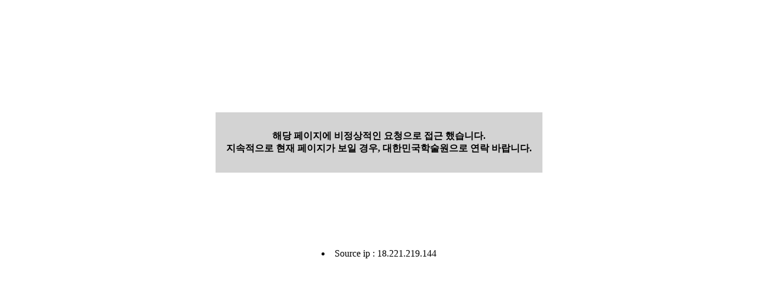

--- FILE ---
content_type: text/html
request_url: https://nas.go.kr/;jsessionid=B1BBFCCC38B83249ED2AACAEAA98F8D5
body_size: 439
content:
<!DOCTYPE html>
<html lang="en">
<head>
  <meta charset="euc-kr">
</head>
<body>
  <center>
<br><br>
<br>
<br>
<br>
<br>
<br>
<br>
<br>
<br>
<table borther="1">
<th bgcolor="#D3D3D3" align="center" width="550" height="100">
해당 페이지에 비정상적인 요청으로 접근 했습니다.
<br>지속적으로 현재 페이지가 보일 경우, 대한민국학술원으로 연락 바랍니다.
</table><br>
<br><br>
<br>

</body>
</html><br><br><br><Li> Source ip : 18.221.219.144 </Li>